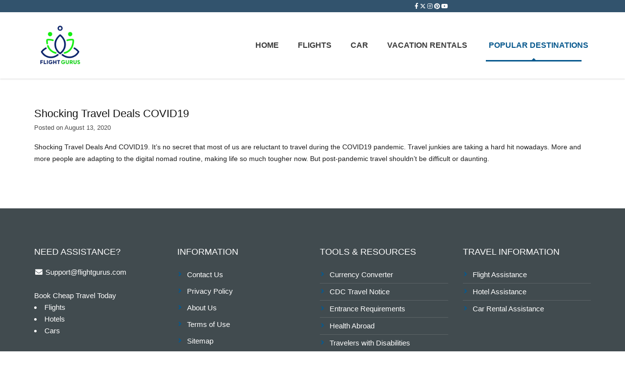

--- FILE ---
content_type: text/html; charset=UTF-8
request_url: https://flightgurus.com/category/popular-destinations/shocking-travel-deals-and-covid19/
body_size: 6069
content:
<!DOCTYPE html>
<html lang="en-US">
<head>
<meta charset="UTF-8">
<meta name="viewport" content="width=device-width, initial-scale=1">
<link rel="profile" href="http://gmpg.org/xfn/11">
<link rel="pingback" href="https://flightgurus.com/xmlrpc.php">
<title>Shocking Travel Deals And COVID19 &#8211; FlightGurus.com</title>
<meta name='robots' content='max-image-preview:large'/>
<link rel="alternate" type="application/rss+xml" title="FlightGurus.com &raquo; Feed" href="https://flightgurus.com/feed/"/>
<link rel="alternate" type="application/rss+xml" title="FlightGurus.com &raquo; Comments Feed" href="https://flightgurus.com/comments/feed/"/>
<link rel="alternate" type="application/rss+xml" title="FlightGurus.com &raquo; Shocking Travel Deals And COVID19 Category Feed" href="https://flightgurus.com/category/popular-destinations/shocking-travel-deals-and-covid19/feed/"/>
<style id='wp-img-auto-sizes-contain-inline-css'>img:is([sizes=auto i],[sizes^="auto," i]){contain-intrinsic-size:3000px 1500px}</style>
<link rel="stylesheet" type="text/css" href="//flightgurus.com/wp-content/cache/wpfc-minified/nrjl7e/c6ywi.css" media="all"/>
<style id='woocommerce-inline-inline-css'>.woocommerce form .form-row .required{visibility:visible;}</style>
<link rel="stylesheet" type="text/css" href="//flightgurus.com/wp-content/cache/wpfc-minified/8vyefyzc/c6ywi.css" media="all"/>
<style id='travelwp-flaticon-inline-css'>:root{--phys-width_logo:106px;--phys-width_logo_mobile:110px;--phys-bg_header_color:rgba(255,255,255,1);--phys-bg_top_bar:rgba(53,85,110,0.96);--phys-text_color_top_bar:#ffffff;--phys-link_color_top_bar:#17cc00;--phys-text_menu_color:#3d3d3d;--phys-text_home_page:#000000;--phys-font_size_main_menu:16px;--phys-font_weight_main_menu:700;--phys-bg_sticky_menu:rgba(255,255,255,1);--phys-text_color_sticky_menu:#000000;--phys-sub_menu_bg_color:#fff;--phys-sub_menu_text_color:#1c1c1c;--phys-sub_menu_text_hover_color:#33ce00;--phys-mobile_menu_bg_color:#d6d6d6;--phys-mobile_menu_text_color:#0c0c0c;--phys-mobile_text_hover_color:#00d10a;--phys-body_color_primary:#08598e;--phys-body_color_primary_rgb:8,89,142;--phys-body_color_second:#30d132;--phys-body_color_second_rgb:48,209,50;--phys-font_size_h1:32px;--phys-font_weight_h1:bold;--phys-font_size_h2:24px;--phys-font_weight_h2:bold;--phys-font_size_h3:22px;--phys-font_weight_h3:normal;--phys-font_size_h4:20px;--phys-font_weight_h4:normal;--phys-font_size_h5:18px;--phys-font_weight_h5:normal;--phys-font_size_h6:16px;--phys-font_weight_h6:normal;--phys-bg_footer:#414b4f;--phys-text_color_footer:#ffffff;--phys-text_font_size_footer:15px;--phys-border_color_footer:#5b6366;--phys-title_color_footer:#ffffff;--phys-title_font_size_footer:18px;--phys-bg_newsletter_color:rgba(0,0,0,0.37);--phys-body_color:#1c1c1c;--phys-body-font-family:Arial, Helvetica, sans-serif,Helvetica,Arial,sans-serif;--phys-font_weight_body:400;--phys-body_font_size:14px;--phys-body_line_height:24px;--phys-heading-font-family:Arial, Helvetica, sans-serif,Helvetica,Arial,sans-serif;--phys-heading-color:#141414;--phys-heading-font-weight:700;}.wrapper-content,.single-woo-tour .description_single .affix-sidebar,.wrapper-price-nights .price-nights-details{background-color:#ffffff}
.post_list_content_unit .post-list-content .post_list_meta_unit .sticky_post:after{border-color:transparent transparent #ffffff transparent;}</style>
<link rel="stylesheet" type="text/css" href="//flightgurus.com/wp-content/cache/wpfc-minified/7m5381za/c6ywi.css" media="all"/>
<link rel="stylesheet" type="text/css" href="//flightgurus.com/wp-content/cache/wpfc-minified/eh0zpevu/c6ywi.css" media="screen"/>
<link rel="stylesheet" type="text/css" href="//flightgurus.com/wp-content/cache/wpfc-minified/76ssyfaf/c6ywi.css" media="all"/>
<script src='//flightgurus.com/wp-content/cache/wpfc-minified/2qgycihq/c6ywi.js'></script>
<script id="ajax-auth-script-js-extra">var ajax_auth_object={"ajaxurl":"https://flightgurus.com/wp-admin/admin-ajax.php","redirecturl":"https://flightgurus.com","loadingmessage":"Sending user info, please wait..."};
//# sourceURL=ajax-auth-script-js-extra</script>
<script src='//flightgurus.com/wp-content/cache/wpfc-minified/21klwkbh/c6ywi.js'></script>
<script id="wc-add-to-cart-js-extra">var wc_add_to_cart_params={"ajax_url":"/wp-admin/admin-ajax.php","wc_ajax_url":"/?wc-ajax=%%endpoint%%","i18n_view_cart":"View cart","cart_url":"https://flightgurus.com","is_cart":"","cart_redirect_after_add":"no"};
//# sourceURL=wc-add-to-cart-js-extra</script>
<script src='//flightgurus.com/wp-content/cache/wpfc-minified/piw1ou0/c6ywi.js'></script>
<script id="woocommerce-js-extra">var woocommerce_params={"ajax_url":"/wp-admin/admin-ajax.php","wc_ajax_url":"/?wc-ajax=%%endpoint%%","i18n_password_show":"Show password","i18n_password_hide":"Hide password"};
//# sourceURL=woocommerce-js-extra</script>
<script src='//flightgurus.com/wp-content/cache/wpfc-minified/ffb32p82/c6ywi.js'></script>
<script></script><link rel="https://api.w.org/" href="https://flightgurus.com/wp-json/"/><link rel="alternate" title="JSON" type="application/json" href="https://flightgurus.com/wp-json/wp/v2/categories/47275"/><link rel="EditURI" type="application/rsd+xml" title="RSD" href="https://flightgurus.com/xmlrpc.php?rsd"/>
<meta name="generator" content="WordPress 6.9"/>
<meta name="generator" content="WooCommerce 10.4.3"/>
<meta name="generator" content="Redux 4.5.10"/><style>:root{--tp-table-custom-button-bg:#9AE825;--tp-table-custom-button-bg-hover:#1E73BE;--tp-table-custom-button-border:#1E73BE;--tp-table-custom-button-color:#81D742;}</style><script data-noptimize="1" data-cfasync="false" data-wpfc-render="false">(function (){
var script=document.createElement("script");
script.async=1;
script.src='https://emrldtp.cc/Mjc3MTM.js?t=27713';
document.head.appendChild(script);
})();</script>
<noscript><style>.woocommerce-product-gallery{opacity:1 !important;}</style></noscript>
<meta name="generator" content="Powered by WPBakery Page Builder - drag and drop page builder for WordPress."/>
<style class='wp-fonts-local'>@font-face{font-family:Inter;font-style:normal;font-weight:300 900;font-display:fallback;src:url('https://flightgurus.com/wp-content/plugins/woocommerce/assets/fonts/Inter-VariableFont_slnt,wght.woff2') format('woff2');font-stretch:normal;}
@font-face{font-family:Cardo;font-style:normal;font-weight:400;font-display:fallback;src:url('https://flightgurus.com/wp-content/plugins/woocommerce/assets/fonts/cardo_normal_400.woff2') format('woff2');}</style>
<link rel="icon" href="https://flightgurus.com/wp-content/uploads/2025/09/cropped-fltlogo-32x32.png" sizes="32x32"/>
<link rel="icon" href="https://flightgurus.com/wp-content/uploads/2025/09/cropped-fltlogo-192x192.png" sizes="192x192"/>
<link rel="apple-touch-icon" href="https://flightgurus.com/wp-content/uploads/2025/09/cropped-fltlogo-180x180.png"/>
<meta name="msapplication-TileImage" content="https://flightgurus.com/wp-content/uploads/2025/09/cropped-fltlogo-270x270.png"/>
<style id="phys-customizer-inline-styles"></style><noscript><style>.wpb_animate_when_almost_visible{opacity:1;}</style></noscript>	
<link rel="stylesheet" type="text/css" href="//flightgurus.com/wp-content/cache/wpfc-minified/qkv5ecet/c6ywi.css" media="all"/>
</head>
<body class="archive category category-shocking-travel-deals-and-covid19 category-47275 wp-theme-travelwp theme-travelwp woocommerce-no-js hfeed wpb-js-composer js-comp-ver-8.7.2 vc_responsive">
<div class="wrapper-container">
<header id="masthead" class="site-header affix-top sticky_custom_menu">
<div class="header_top_bar">
<div class="container">
<div class="row">
<div class="col-sm-9 topbar-right">
<aside id="travelwp_social_widget-2" class="widget widget-socials">
<div class="widget-social"> <a href="http://facebook.com/https://flightgurus.com/travelflightgurus" target="_blank"> <i class="fa fa-facebook"></i></a> <a href="http://twitter.com/https://x.com/flightgurus" target="_blank"> <i class="fa flaticon-twitter"></i></a> <a href="http://instagram.com/https://instagram.com/flightgurus" target="_blank"> <i class="fa fa-instagram"></i></a> <a href="http://pinterest.com/https://pinterest.com/flightgurus" target="_blank"> <i class="fa fa-pinterest"></i></a> <a href="http://youtube.com/https://www.youtube.com/@flightgurus7359?" target="_blank"> <i class="fa fa-youtube-play"></i></a></div></aside></div></div></div></div><div class="navigation-menu">
<div class="container">
<div class="menu-mobile-effect navbar-toggle button-collapse" data-activates="mobile-demo"> <span class="icon-bar"></span> <span class="icon-bar"></span> <span class="icon-bar"></span></div><div class="width-logo sm-logo"> <a href="https://flightgurus.com/" title="FlightGurus.com - Book Cheap Flights" rel="home"><img src="https://flightgurus.com/wp-content/uploads/2025/09/fltlogo.png" alt="FlightGurus.com" width="1024" height="1024" class="logo_transparent_static"/><img src="https://flightgurus.com/wp-content/uploads/2025/09/fltlogo.png" alt="FlightGurus.com" width="1024" height="1024" class="logo_sticky"/></a></div><nav class="width-navigation">
<ul id="mobile-demo" class="nav navbar-nav menu-main-menu side-nav"><li id="menu-item-22104" class="menu-item menu-item-type-custom menu-item-object-custom menu-item-22104"><a href="https://travel.flightgurus.com">Home</a></li>
<li id="menu-item-17900" class="menu-item menu-item-type-custom menu-item-object-custom menu-item-has-children menu-item-17900"><a href="https://travel.flightgurus.com">Flights</a>
<ul class="sub-menu">
<li id="menu-item-22116" class="menu-item menu-item-type-post_type menu-item-object-page menu-item-22116"><a href="https://flightgurus.com/last-minute/">Last Minute</a></li>
</ul>
</li>
<li id="menu-item-21814" class="menu-item menu-item-type-post_type menu-item-object-page menu-item-21814"><a href="https://flightgurus.com/car/">Car</a></li>
<li id="menu-item-22117" class="menu-item menu-item-type-post_type menu-item-object-page menu-item-22117"><a href="https://flightgurus.com/vacation-rentals/">Vacation Rentals</a></li>
<li id="menu-item-20737" class="menu-item menu-item-type-post_type menu-item-object-page current_page_parent menu-item-20737"><a href="https://flightgurus.com/popular-destinations/">Popular Destinations</a></li>
</ul>				</nav></div></div></header>
<div class="site wrapper-content">		<div class="top_site_main" style="color: #ffffff;background-color: #0c416d;"></div><section class="content-area"><div class="container"><div class="row"><div class="site-main col-sm-12 full-width">	<div class="wrapper-blog-content">
<article id="post-18429" class="post-18429 post type-post status-publish format-standard hentry category-covid19 category-popular-destinations category-shocking-travel-deals-and-covid19 category-travel-during-the-covid19-pandemic tag-covid19 tag-shocking-travel-deals-and-covid19">
<div class="img_post feature-image"><a href="https://flightgurus.com/shocking-travel-deals-covid19/" class="entry-thumbnail"></a></div><div class="entry-content">
<header class="entry-header">
<h2 class="entry-title"><a href="https://flightgurus.com/shocking-travel-deals-covid19/" rel="bookmark">Shocking Travel Deals COVID19</a></h2>					<div class="entry-meta"> <span class="posted-on">Posted on <a href="https://flightgurus.com/shocking-travel-deals-covid19/" rel="bookmark"><time class="entry-date published" datetime="2020-08-13T07:02:58-06:00">August 13, 2020</time><time class="updated" datetime="2022-12-23T13:33:43-06:00">December 23, 2022</time></a></span><span class="byline"> by <span class="author vcard"><a class="url fn n" href="https://flightgurus.com/author/flightgs010/">FlightGurus</a></span></span></div></header>
<div class="entry-desc"> <p>Shocking Travel Deals And COVID19. It’s no secret that most of us are reluctant to travel during the COVID19 pandemic. Travel junkies are taking a hard hit nowadays. More and more people are adapting to the digital nomad routine, making life so much tougher now. But post-pandemic travel shouldn’t be difficult or daunting.</p></div></div></article></div></div></div></div></section></div><div class="wrapper-footer">
<div class="main-top-footer">
<div class="container">
<div class="row">
<aside id="custom_html-2" class="widget_text col-sm-3  widget_custom_html"><h3 class="widget-title">NEED ASSISTANCE?</h3><div class="textwidget custom-html-widget"><ul class="contact-info">
<li><i class="fa fa-envelope fa-fw"></i><a href="mailto:support@flightgurus.com"> Support@flightgurus.com</a> </li>
</ul>
<div class="footer-info"></div><div></div><br>
Book Cheap Travel Today
<li><a href="http://travel.flightgurus.com">Flights</a></li>
<li><a href="http://travel.flightgurus.com">Hotels</a></li>
<li><a href="http://flightgurus.com/car">Cars</a></li></div></aside><aside id="text-23" class=" col-sm-3 widget_text"><h3 class="widget-title">INFORMATION</h3>			<div class="textwidget"><ul class="menu list-arrow"> <li style="list-style-type: none;"> <ul class="menu list-arrow"> <li><a href="https://flightgurus.com/contact-us">Contact Us</a></li> <li><a href="https://flightgurus.com/privacy-policy/">Privacy Policy</a></li> <li><a href="https://flightgurus.com/about-us/">About Us</a></li> <li><a href="https://flightgurus.com/terms-and-conditions/">Terms of Use</a></li> <li><a href="https://flightgurus.com/sitemap.xml">Sitemap</a></li> <li><a href="https://vrbo.tp.st/bgc8w9wi" target="_blank" rel="noopener">VRBO Terms</a></li> </ul> </li> </ul></div></aside><aside id="text-24" class=" col-sm-3 widget_text"><h3 class="widget-title">TOOLS &#038; RESOURCES</h3>			<div class="textwidget"><ul class="menu list-arrow"> <li><a href="http://www.xe.com/currencyconverter/">Currency Converter</a></li> <li><a href="https://wwwnc.cdc.gov/travel/notices/">CDC Travel Notice</a></li> <li><a href="https://travel.state.gov/content/travel/en/international-travel/International-Travel-Country-Information-Pages.html">Entrance Requirements</a></li> <li><a href="https://wwwnc.cdc.gov/travel/page/common-travel-health-topics#info">Health Abroad</a></li> <li><a href="https://www.tsa.gov/travel/special-procedures">Travelers with Disabilities</a></li> <li><a href="https://flightgurus.com/travel-tips/">Travel Tips</a></li> <li><a href="https://www.tsa.gov/precheck">TSA Pre-Check</a></li> <li><a href="https://flightgurus.com/travel-identification/" target="_blank" rel="noopener">Real ID </a></li> </ul></div></aside><aside id="text-27" class="col-sm-3 widget_text"><h3 class="widget-title">TRAVEL INFORMATION</h3>			<div class="textwidget"><ul class="menu list-arrow"> <li><a href="https://aviasales.tp.st/iPHw3K12?erid=2VtzqwMUiGy" target="_blank" rel="noopener">Flight Assistance</a></li> <li><a href="https://aviasales.tp.st/iPHw3K12?erid=2VtzqwMUiGy" target="_blank" rel="noopener">Hotel Assistance</a></li> <li><a href="https://economybookings.tp.st/eZe1rvPq" target="_blank" rel="noopener">Car Rental Assistance</a></li> </ul></div></aside></div></div></div><div class="container wrapper-copyright">
<div class="row">
<div class="col-sm-6">
<div><p>Copyright @2017 FlightGurus.com</p></div></div></div></div></div></div><script type="speculationrules">{"prefetch":[{"source":"document","where":{"and":[{"href_matches":"/*"},{"not":{"href_matches":["/wp-*.php","/wp-admin/*","/wp-content/uploads/*","/wp-content/*","/wp-content/plugins/*","/wp-content/themes/travelwp/*","/*\\?(.+)"]}},{"not":{"selector_matches":"a[rel~=\"nofollow\"]"}},{"not":{"selector_matches":".no-prefetch, .no-prefetch a"}}]},"eagerness":"conservative"}]}</script>
<script src="https://www.travelpayouts.com/money_script/money_script.js?marker=155154&amp;exclude=93%2C99%2C156%2C157%2C166%2C169%2C170%2C171%2C175%2C210%2C258%2C459%2C589" data-no-minify="1"></script>	<script>(function (){
var c=document.body.className;
c=c.replace(/woocommerce-no-js/, 'woocommerce-js');
document.body.className=c;
})();</script>
<script src='//flightgurus.com/wp-content/cache/wpfc-minified/kx9mvu7e/c6ywi.js'></script>
<script id="wp-i18n-js-after">wp.i18n.setLocaleData({ 'text direction\u0004ltr': [ 'ltr' ] });
//# sourceURL=wp-i18n-js-after</script>
<script src='//flightgurus.com/wp-content/cache/wpfc-minified/30zz9kzh/c6ywi.js'></script>
<script id="contact-form-7-js-before">var wpcf7={
"api": {
"root": "https:\/\/flightgurus.com\/wp-json\/",
"namespace": "contact-form-7\/v1"
}};
//# sourceURL=contact-form-7-js-before</script>
<script src='//flightgurus.com/wp-content/cache/wpfc-minified/9lun1phv/c6ywi.js'></script>
<script id="wc-order-attribution-js-extra">var wc_order_attribution={"params":{"lifetime":1.0000000000000000818030539140313095458623138256371021270751953125e-5,"session":30,"base64":false,"ajaxurl":"https://flightgurus.com/wp-admin/admin-ajax.php","prefix":"wc_order_attribution_","allowTracking":true},"fields":{"source_type":"current.typ","referrer":"current_add.rf","utm_campaign":"current.cmp","utm_source":"current.src","utm_medium":"current.mdm","utm_content":"current.cnt","utm_id":"current.id","utm_term":"current.trm","utm_source_platform":"current.plt","utm_creative_format":"current.fmt","utm_marketing_tactic":"current.tct","session_entry":"current_add.ep","session_start_time":"current_add.fd","session_pages":"session.pgs","session_count":"udata.vst","user_agent":"udata.uag"}};
//# sourceURL=wc-order-attribution-js-extra</script>
<script src='//flightgurus.com/wp-content/cache/wpfc-minified/lkc8y1xo/c6ywi.js'></script>
<script id="jquery-ui-datepicker-js-after">jQuery(function(jQuery){jQuery.datepicker.setDefaults({"closeText":"Close","currentText":"Today","monthNames":["January","February","March","April","May","June","July","August","September","October","November","December"],"monthNamesShort":["Jan","Feb","Mar","Apr","May","Jun","Jul","Aug","Sep","Oct","Nov","Dec"],"nextText":"Next","prevText":"Previous","dayNames":["Sunday","Monday","Tuesday","Wednesday","Thursday","Friday","Saturday"],"dayNamesShort":["Sun","Mon","Tue","Wed","Thu","Fri","Sat"],"dayNamesMin":["S","M","T","W","T","F","S"],"dateFormat":"MM d, yy","firstDay":0,"isRTL":false});});
//# sourceURL=jquery-ui-datepicker-js-after</script>
<script src='//flightgurus.com/wp-content/cache/wpfc-minified/2b09d1qd/c6ywi.js'></script>
<script id="travelpayouts-assets-runtime-runtime.1e8f829fdbde2a20df6e.js-js-after">var travelpayoutsAjaxEndpoint='https://flightgurus.com/wp-admin/admin-ajax.php';
var travelpayoutsUseFilterRef=true;
var travelpayoutsOnTableLoadEvent=function (){ function handleOutboundLinkClicks(event) [ ga('send', 'event', { eventCategory:'Outbound Link', eventAction:, 'click', eventLabel: event.target.href, transport: 'beacon' };
var travelpayoutsOnTableBtnClickEvent=function (){ ga('send', 'event', 'category', 'action'); };
var travelpayouts_plugin_publicPath='https://flightgurus.com/wp-content/plugins/travelpayouts/assets/';
//# sourceURL=travelpayouts-assets-runtime-runtime.1e8f829fdbde2a20df6e.js-js-after</script>
<script src='//flightgurus.com/wp-content/cache/wpfc-minified/2z5emaet/c6zro.js'></script>
<script></script><script data-optimized="1" data-wp-rocket-ignore="1">var travelpayouts_loadable_chunks=["public-scripts"];</script></body>
</html><!-- WP Fastest Cache file was created in 0.171 seconds, on January 17, 2026 @ 8:18 pm -->